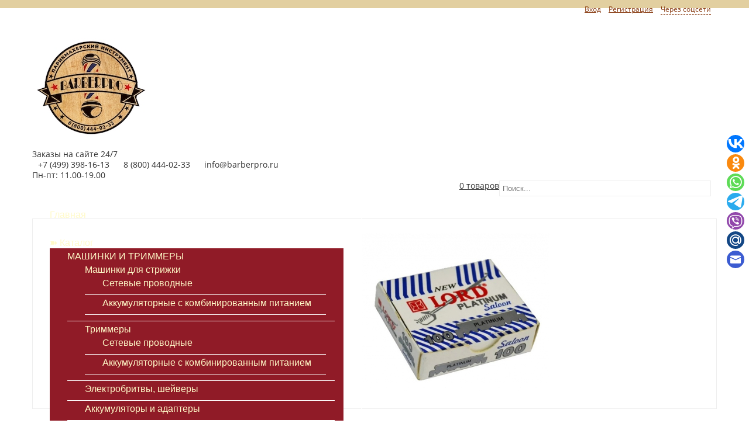

--- FILE ---
content_type: text/html; charset=UTF-8
request_url: https://www.barberpro.ru/catalog/professionalnye-instrumenty-i-aksessuary/britvy-i-pomazki/lord-odnostoronnie-lezviya-platinum-class
body_size: 9293
content:
<!DOCTYPE html>
<html lang="ru">
<head>
<meta http-equiv="Content-Type" content="text/html; charset=utf-8">
<title>Односторонние лезвия Lord Platinum Class L.100BP - BarberPro.RU</title>
<meta name="keywords" content="лезвие; лезвие для бритья односторонние">
<meta name="description" content="Односторонние лезвия Lord Platinum Class артикул L.100BP из высококачественной стали с платиновым напылением Состав: нержавеющая сталь, платина ☛ Официальный представитель ☛ Быстрая доставка ☛ BarberPro.RU">
<link href="/sites/b45/2b1/b452b10a1/files/param/000/000061/624-barberico.svg" rel="icon">
<meta name="format-detection" content="telephone=no">
<meta name="SKYPE_TOOLBAR" content="SKYPE_TOOLBAR_PARSER_COMPATIBLE">
<link href="/sites/b45/2b1/b452b10a1/files/param/000/000061/624-barberico.svg" rel="shortcut icon" /><meta name="viewport" content="width=device-width, initial-scale=1">
<link href="/static/fonts/open-sans/open-sans.css" rel="stylesheet" type="text/css">
<link rel="stylesheet" type="text/css" href="/static/common.css?1554371915">
<link rel="stylesheet" type="text/css" href="//www.barberpro.ru/themes/site2o/tpl/assets/bootstrap/css/bootstrap.min.css?1554371915">
<link rel="stylesheet" type="text/css" href="//www.barberpro.ru/themes/site2o/tpl/assets/styles/styles.css?1554371915">
<link rel="stylesheet" type="text/css" href="/static/superfish/css/superfish.css?1554371915">
<link rel="stylesheet" type="text/css" href="/static/layerslider/layerslider.css" media="screen" />
<link rel="stylesheet" type="text/css" href="/static/camera/css/camera.css" media="screen" />
<link rel="stylesheet" type="text/css" href="/static/mobilemenu/menufication.min.css" media="screen" />
<link rel="stylesheet" type="text/css" href="/static/font-awesome/font-awesome.min.css?1554371915">
<link rel="stylesheet" type="text/css" href="/api/layouts/skin" id="digistr-site2o-styles">
<script type="text/javascript" src="/static/jquery/jquery.1.8.1.js"></script>
<script type="text/javascript" src="//www.barberpro.ru/themes/site2o/tpl/assets/bootstrap/js/bootstrap.min.js?1554371915"></script>
<script type="text/javascript" src="/static/superfish/hoverIntent.js?1554371915"></script>
<script type="text/javascript" src="/static/superfish/superfish.js?1554371915"></script>
<script type="text/javascript" src="/static/mobilemenu/jquery.menufication.min.js"></script>
<script type="text/javascript" src="/static/layerslider/jquery-easing-1.3.js"></script>
<script type="text/javascript" src="/static/layerslider/jquery-transit-modified.js"></script>
<script type="text/javascript" src="/static/layerslider/layerslider.transitions.js"></script>
<script type="text/javascript" src="/static/layerslider/layerslider.kreaturamedia.jquery.js"></script>
<script type="text/javascript" src="/static/camera/scripts/jquery.mobile.customized.min.js"></script>
<script type="text/javascript" src="/static/camera/scripts/camera.min.js"></script>
<script type="text/javascript" src="/static/jquery.jcarousel.min.js"></script>
<script type="text/javascript" src="/static/jquery.lazyload.js"></script>
<script type="text/javascript" src="//www.barberpro.ru/themes/site2o/tpl/assets/javascript/jquery.dcjqaccordion.js?1554371915"></script>
<script type="text/javascript" src="//www.barberpro.ru/themes/site2o/tpl/assets/javascript/scripts.js?1554371915"></script>
<link rel="stylesheet" type="text/css" href="/min/?g=mcss" />
<script type="text/javascript" src="/static/autocomplete/jquery.autocomplete.min.js"></script>
<script type="text/javascript" src="/static/tinybox/tinybox.min.js"></script>
<script type="text/javascript" src="/static/jquery.lwtCountdown-1.0.js"></script>
<script type="text/javascript" src="/static/cartreminder.js"></script>
<script type="text/javascript" src="/static/colorbox/colorbox.js"></script>
<script src="/static/loginza.js" type="text/javascript"></script>
<script type="text/javascript" src="/static/ultimate.js?1554371915"></script>
<script type="text/javascript" src="/static/prettyPhoto/jquery.prettyPhoto.js?1554371915"></script>
<script type="text/javascript" src="/static/nivoSlider/jquery.nivo.slider.pack.js?1554371915"></script>
<script type="text/javascript" src="/static/common.js?1554371915"></script>
<link rel="stylesheet" type="text/css" href="/sites/b45/2b1/b452b10a1/styles/stili.css?1554371915" /><script type="text/javascript" src="/sites/b45/2b1/b452b10a1/javascript/social.js?1554371915"></script>
</head>
<body class="body page-catalog">
<div class="ofxh">
<div class="page-wrapper" id="page-wrapper">
<div id="top-bar">
<div class="top-bar-wrapper" id="top-bar-wrapper">
<div class="container-fluid show-on-medium">
<div class="row">
<div class="col-md-12">
<div id="header-phones">
<span class="c"><a href="tel:+7 (499) 398-16-13">+7 (499) 398-16-13</a></span> <span class="c"><a href="tel: 8 (800) 444-02-33"> 8 (800) 444-02-33</a></span> <span class="c"><a href="mailto:info@barberpro.ru">info@barberpro.ru</a></span>
<div id="header-phones-callback">
<a href="#" class="user-request dashed" type="callback">➽ Заказать звонок</a>
</div>
</div> </div>
</div>
</div>
<div class="container-fluid show-on-large">
<div class="row">
<div class="col-md-8">
<div class="top-bar-b1">
</div>
</div>
<div class="col-md-3">
<div class="top-bar-b2">
<div id="topbar-account" class="menu">
<ul>
<li class="first"><a href="/lichnyj-kabinet">Вход</a></li>
<li><a href="/registraciya">Регистрация</a></li>
<li class="last"><a href="https://loginza.ru/api/widget?token_url=http%3A%2F%2Fdigistr.ru%2Fapi%2Floginza%2F%3Fsite%3Dbarberpro.ru%26key%3D9017dd4b593daf78eaa787842c62d9cf&providers_set=google,yandex,mailruapi,vkontakte,odnoklassniki,loginza" class="dashed loginza">Через соцсети</a></li> 
</ul>
</div>
</div>
</div>
<div class="col-md-1">
<div class="top-bar-b3">
</div>
</div>
</div>
</div>
</div>
</div> 
<header id="theader">
<div class="theader-wrapper" id="theader-wrapper">
<div id="header">
<div class="header-wrapper" id="header-wrapper">
<div class="container-fluid hide-on-large">
<div class="row">
<div class="col-xs-7">
<div class="top-bar-b1">
<div id="header-logo">
<a href="/"><img src="/sites/b45/2b1/b452b10a1/images/param/000/000031/476-parikmaxerskii-instrument.jpg" title="" alt=""></a>
</div> </div>
</div>
<div class="col-xs-4">
<div class="top-bar-b3">
<div id="header-search" class="search ajaxsearch-area"><form action="/search"><input name="filter[q]" value="" id="header-search-input" type="text" placeholder="Поиск..."><button type="submit" id="header-search-button"><span id="header-search-icon"><span class="glyphicon glyphicon-search"></span></span></button></form></div>
</div>
</div>
<div class="col-xs-1">
<div class="top-bar-b4">
<div id="header-cart" class="cart-block ">
<div class="cart-header" id="header-cart-header">
<span id="header-cart-title" class="cart-title">
<span class="cart-icon" id="header-cart-icon" data-href="/cart"><span class="fa fa-shopping-cart"></span></span> </span>
<a href="/cart" id="header-cart-links">
<em class="cart-count">0</em>&nbsp;<em class="cart-count-label">товаров</em> </a>
</div>
<div class="cart-content" id="header-cart-content">
<div class="cart-isnotempty hideme">
<div class="cart-ajax">
<table class="cart-items">
<tr class="cart-totals">
<td></td>
<td colspan="2">Итого <span class="cart-price"></span></td>
</tr>
</table>
<div class="cart-checkout"><a href="/cart" class="button"><span>Перейти в корзину</span></a></div>
<div class="clearfix"></div>
</div>
</div>
<span class="cart-isempty">
Ваша корзина пуста.
</span>
</div>
</div>
</div>
</div>
</div>
</div>
<div class="container-fluid show-on-large">
<div class="row">
<div class="col-md-2 col-sm-6 col-xs-12">
<div class="header-b1">
<div id="header-logo">
<a href="/"><img src="/sites/b45/2b1/b452b10a1/images/param/000/000031/476-parikmaxerskii-instrument.jpg" title="" alt=""></a>
</div> 
</div> </div>
<div class="col-md-6 col-sm-6 col-xs-12">
<div id="header-phones">
<div id="header-phones-before">Заказы на сайте 24/7</div> <span class="c"><span class="glyphicon glyphicon-phone-alt"></span> <a href="tel:+7 (499) 398-16-13">+7 (499) 398-16-13</a></span> <span class="c"><span class="glyphicon glyphicon-phone"></span> <a href="tel:+7 (499) 398-16-13"> 8 (800) 444-02-33</a></span> <span class="c"><span class="glyphicon glyphicon-envelope"></span> <a href="mailto:info@barberpro.ru">info@barberpro.ru</a></span> <div id="header-phones-after">Пн-пт: 11.00-19.00<br /></div>
</div> </div>
<div class="col-md-3 col-sm-6 col-xs-12">
<div class="header-b2">
<div id="header-search" class="search ajaxsearch-area"><form action="/search"><input name="filter[q]" value="" id="header-search-input" type="text" placeholder="Поиск..."><button type="submit" id="header-search-button"><span id="header-search-icon"><span class="glyphicon glyphicon-search"></span></span></button></form></div>
</div> </div>
<div class="col-md-1 col-sm-6 col-xs-12">
<div class="header-b3">
<div id="header-cart" class="cart-block ">
<div class="cart-header" id="header-cart-header">
<span id="header-cart-title" class="cart-title">
<span class="cart-icon" id="header-cart-icon" data-href="/cart"><span class="fa fa-shopping-cart"></span></span> </span>
<a href="/cart" id="header-cart-links">
<em class="cart-count">0</em>&nbsp;<em class="cart-count-label">товаров</em> </a>
</div>
<div class="cart-content" id="header-cart-content">
<div class="cart-isnotempty hideme">
<div class="cart-ajax">
<table class="cart-items">
<tr class="cart-totals">
<td></td>
<td colspan="2">Итого <span class="cart-price"></span></td>
</tr>
</table>
<div class="cart-checkout"><a href="/cart" class="button"><span>Перейти в корзину</span></a></div>
<div class="clearfix"></div>
</div>
</div>
<span class="cart-isempty">
Ваша корзина пуста.
</span>
</div>
</div>
</div> </div>
</div>
</div>
<div class="container-fluid show-on-mini show-on-micro">
<div class="row">
<div class="col-xs-6">
<div class="top-bar-b1">
<div id="header-logo">
<a href="/"><img src="/sites/b45/2b1/b452b10a1/images/param/000/000031/476-parikmaxerskii-instrument.jpg" title="" alt=""></a>
</div> </div>
</div>
<div class="col-xs-6">
<div class="top-bar-b2">
<div id="topbar-account" class="menu">
<ul>
<li class="first"><a href="/lichnyj-kabinet">Вход</a></li>
<li><a href="/registraciya">Регистрация</a></li>
<li class="last"><a href="https://loginza.ru/api/widget?token_url=http%3A%2F%2Fdigistr.ru%2Fapi%2Floginza%2F%3Fsite%3Dbarberpro.ru%26key%3D9017dd4b593daf78eaa787842c62d9cf&providers_set=google,yandex,mailruapi,vkontakte,odnoklassniki,loginza" class="dashed loginza">Через соцсети</a></li> 
</ul>
</div>
<div id="header-phones">
<span class="c"><a href="tel:+7 (499) 398-16-13">+7 (499) 398-16-13</a></span> <span class="c"><a href="tel: 8 (800) 444-02-33"> 8 (800) 444-02-33</a></span> <span class="c"><a href="mailto:info@barberpro.ru">info@barberpro.ru</a></span>
<div id="header-phones-callback">
<a href="#" class="user-request dashed" type="callback">➽ Заказать звонок</a>
</div>
</div> </div>
</div>
</div>
</div>
</div>
</div>
<div id="menu">
<div class="menu-wrapper" id="menu-wrapper">
<div class="container-fluid">
<div class="row">
<div class="col-md-12">
<div id="main-menu">
<ul class="sf-menu">
<li class="l0 first"><a href="/" class="l0"><span>Главная</span></a>
</li>
<li class="l0 current"><a href="/catalog" class="l0"><span>➽ Каталог</span></a>
<ul class="l1"> 
<li class=" first ">
<a href="/catalog/muzhskoj-grumming"><span>МАШИНКИ И ТРИММЕРЫ</span></a>
<ul>
<li class="first ">
<a href="/catalog/muzhskoj-grumming/mashinki-dlya-strzhki"><span>Машинки для стрижки</span></a>
<ul>
<li class="first ">
<a href="/catalog/muzhskoj-grumming/mashinki-dlya-strzhki/setevye"><span>Сетевые проводные</span></a>
</li>
<li class=" last ">
<a href="/catalog/muzhskoj-grumming/mashinki-dlya-strzhki/akkumulyatornye"><span>Аккумуляторные с комбинированным питанием</span></a>
</li>
</ul>
</li>
<li class=" ">
<a href="/catalog/muzhskoj-grumming/trimmery"><span>Триммеры</span></a>
<ul>
<li class="first ">
<a href="/catalog/muzhskoj-grumming/trimmery/setevye-2"><span>Сетевые проводные</span></a>
</li>
<li class=" last ">
<a href="/catalog/muzhskoj-grumming/trimmery/akkumulyatornye-2"><span>Аккумуляторные с комбинированным питанием</span></a>
</li>
</ul>
</li>
<li class=" ">
<a href="/catalog/muzhskoj-grumming/yelektrobritvy"><span>Электробритвы, шейверы</span></a>
</li>
<li class=" ">
<a href="/catalog/muzhskoj-grumming/akkumulyatory-i-adaptery"><span>Аккумуляторы и адаптеры</span></a>
</li>
<li class=" ">
<a href="/catalog/muzhskoj-grumming/aksessuary-k-mashinkam-dlya-strizhki"><span>Аксессуары к машинкам для стрижки</span></a>
</li>
<li class=" ">
<a href="/catalog/muzhskoj-grumming/nozhevye-bloki"><span>Ножи для машинок</span></a>
</li>
<li class=" ">
<a href="/catalog/muzhskoj-grumming/nasadki-dlya-mashinok"><span>Насадки для машинок</span></a>
</li>
<li class=" ">
<a href="/catalog/muzhskoj-grumming/nasadki"><span>Запчасти для машинок</span></a>
</li>
<li class=" last ">
<a href="/catalog/muzhskoj-grumming/smazka-i-uxod"><span>Смазка и Уход: масло и спреи</span></a>
</li>
</ul>
</li>
<li class=" ">
<a href="/catalog/parikmaxerskie-nozhnicy"><span>НОЖНИЦЫ ПАРИКМАХЕРСКИЕ</span></a>
<ul>
<li class="first ">
<a href="/catalog/parikmaxerskie-nozhnicy/nozhnicy-pryamye"><span>Ножницы прямые</span></a>
</li>
<li class=" last ">
<a href="/catalog/parikmaxerskie-nozhnicy/nozhnicy-filirovochnye"><span>Ножницы филировочные</span></a>
</li>
</ul>
</li>
<li class=" ">
<a href="/catalog/feny"><span>ФЕНЫ ПАРИКМАХЕРСКИЕ</span></a>
<ul>
<li class="first ">
<a href="/catalog/feny/dorozhnyekompaktnye"><span>Дорожные/компактные</span></a>
</li>
<li class=" last ">
<a href="/catalog/feny/diffuzor-nasadki"><span>Диффузоры, насадки для фенов</span></a>
</li>
</ul>
</li>
<li class=" ">
<a href="/catalog/stajler"><span>СТАЙЛЕРЫ</span></a>
<ul>
<li class="first ">
<a href="/catalog/stajler/stajlery-dlya-volos"><span>Стайлеры для волос</span></a>
<ul>
<li class="first ">
<a href="/catalog/stajler/stajlery-dlya-volos/zazhimy"><span>Зажимы</span></a>
</li>
<li class=" ">
<a href="/catalog/stajler/stajlery-dlya-volos/shpilki-i-nevidimkivaliki"><span>Шпильки и невидимки/валики</span></a>
</li>
<li class=" last ">
<a href="/catalog/stajler/stajlery-dlya-volos/bigudi"><span>Бигуди</span></a>
</li>
</ul>
</li>
<li class=" last ">
<a href="/catalog/stajler/shhipcy.utyuzhki"><span>Щипцы_Утюжки_Плойки </span></a>
<ul>
<li class="first ">
<a href="/catalog/stajler/shhipcy.utyuzhki/gofre"><span>Гофре</span></a>
</li>
<li class=" ">
<a href="/catalog/stajler/shhipcy.utyuzhki/vypryamiteli-volos-i-gofre"><span>Выпрямители</span></a>
</li>
<li class=" last ">
<a href="/catalog/stajler/shhipcy.utyuzhki/dlya-keratinovogo-vypryamleniya"><span>Для кератинового выпрямления</span></a>
</li>
</ul>
</li>
</ul>
</li>
<li class=" active">
<a href="/catalog/professionalnye-instrumenty-i-aksessuary"><span>ПАРИКМАХЕРСКИЕ ПРИНАДЛЕЖНОСТИ И АКСЕССУАРЫ</span></a>
<ul>
<li class="first active">
<a href="/catalog/professionalnye-instrumenty-i-aksessuary/britvy-i-pomazki"><span>Бритвы, шаветты, лезвия и помазки</span></a>
</li>
<li class=" ">
<a href="/catalog/professionalnye-instrumenty-i-aksessuary/raspyliteli-shhetki-smetki"><span>Распылители, щетки-сметки</span></a>
</li>
<li class=" ">
<a href="/catalog/professionalnye-instrumenty-i-aksessuary/rascheski"><span>Расчёски, щётки, массажные расчёски</span></a>
</li>
<li class=" ">
<a href="/catalog/professionalnye-instrumenty-i-aksessuary/sumki-kovriki-chexly"><span>Сумки, коврики, чехлы</span></a>
</li>
<li class=" ">
<a href="/catalog/professionalnye-instrumenty-i-aksessuary/nakidki"><span>Пеньюары, накидки, фартуки и маски</span></a>
</li>
<li class=" ">
<a href="/catalog/professionalnye-instrumenty-i-aksessuary/brashingi"><span>Брашинги</span></a>
</li>
<li class=" ">
<a href="/catalog/professionalnye-instrumenty-i-aksessuary/aksesuary"><span>Аксессуары, инструменты для окрашивания и СПА</span></a>
</li>
<li class=" ">
<a href="/catalog/professionalnye-instrumenty-i-aksessuary/maneken-golova-uchebnaya"><span>Манекен голова учебная</span></a>
</li>
<li class=" last ">
<a href="/catalog/professionalnye-instrumenty-i-aksessuary/komplektuyushhie-dlya-moek"><span>КОМПЛЕКТУЮЩИЕ ДЛЯ МОЕК</span></a>
</li>
</ul>
</li>
<li class=" ">
<a href="/catalog/professionalnaya-kosmetika"><span>КОСМЕТИКА</span></a>
<ul>
<li class="first ">
<a href="/catalog/professionalnaya-kosmetika/kosmetika-cehko"><span>Косметика C:EHKO</span></a>
<ul>
<li class="first last ">
<a href="/catalog/professionalnaya-kosmetika/kosmetika-cehko/peroksanperoxan"><span>ПЕРОКСАН/Peroxan</span></a>
</li>
</ul>
</li>
<li class=" ">
<a href="/catalog/professionalnaya-kosmetika/dlya-volos"><span>Для волос и тела</span></a>
</li>
<li class=" ">
<a href="/catalog/professionalnaya-kosmetika/dlya-brovej-i-resnic"><span>Для бровей и ресниц</span></a>
</li>
<li class=" ">
<a href="/catalog/professionalnaya-kosmetika/dlya-ukladki"><span>Для укладки. Стайлинг</span></a>
</li>
<li class=" ">
<a href="/catalog/professionalnaya-kosmetika/dlya-borody-i-usov"><span>Для бороды</span></a>
</li>
<li class=" ">
<a href="/catalog/professionalnaya-kosmetika/vse-dlya-britya-2"><span>Для бритья</span></a>
</li>
<li class=" last ">
<a href="/catalog/professionalnaya-kosmetika/posle-britya"><span>После бритья</span></a>
</li>
</ul>
</li>
<li class=" ">
<a href="/catalog/rasxodnye-materialy-i-odnorazovaya-produkciya"><span>РАСХОДНЫЕ МАТЕРИАЛЫ И ОДНОРАЗОВАЯ ПРОДУКЦИЯ</span></a>
<ul>
<li class="first ">
<a href="/catalog/rasxodnye-materialy-i-odnorazovaya-produkciya/perchatki"><span>Перчатки</span></a>
</li>
<li class=" last ">
<a href="/catalog/rasxodnye-materialy-i-odnorazovaya-produkciya/sredstva-zashhity"><span>Средства защиты</span></a>
</li>
</ul>
</li>
<li class=" ">
<a href="/catalog/sterilizaciya-i-dezinfekciya"><span>СТЕРИЛИЗАЦИЯ И ДЕЗИНФЕКЦИЯ</span></a>
</li>
<li class=" last ">
<a href="/catalog/skidki-"><span>%СКИДКИ%</span></a>
</li>
</ul> </li>
<li class="l0"><a href="/obratnaya-svyaz" class="l0"><span>☎ Контакты</span></a>
</li>
<li class="l0"><a href="/otzyvy" class="l0"><span>Отзывы</span></a>
</li>
<li class="l0"><a href="/delivery" class="l0"><span>Оплата и доставка</span></a>
</li>
<li class="l0 last"><a href="/cart" class="l0"><span>Корзина</span></a>
</li>
</ul>
</div>
</div>
</div>
</div>
</div>
</div> 
</div>
</header>
<div id="content">
<div class="content-wrapper" id="content-wrapper">
<div class="container-fluid">
<div class="row">
<div class="col-md-12 content">
<div class="row"><div id="page-content"><div id="product">
<div class="row">
<div class="summary">
<div class="col-md-4 product-photo">
<div class="promo-labels in-p">
</div>
<div class="photo product-image-main" id="product-image-main">
<a href="/sites/b45/2b1/b452b10a1/images/product/000/000555/388-l.100bp.jpg" title="Односторонние лезвия Lord Platinum Class" rel="prettyPhoto" ><img src="/sites/b45/2b1/b452b10a1/images/product/000/000555/388-l.100bp.crop-320x320.a1f6174082.jpg" title="Односторонние лезвия Lord Platinum Class" alt="Односторонние лезвия Lord Platinum Class" /></a>
</div>
</div>
<div class="col-md-8">
<div class="desc">
<h1>Лезвия односторонние Lord Platinum Class</h1>
<p>
<span class="ttl">Бренд:</span> LORD<br> <span class="ttl">Артикул:</span> L.100BP<br> 
Односторонние лезвия Lord Platinum Class L.100BP<br />
Односторонние лезвия из высококачественной стали с платиновым напылением<br />
Состав: нержавеющая сталь, платина<br />
Упаковка: 100 лезвий<br />
<!--лезвия; лорд; лезвия для бритвы; lord-->
</p>
<div class="prices">
<div class="status ">
<span class="product-variant-status" data-empty="Нет в наличии">В наличии</span>
</div>
<div class="price">
<span class="n-price">750 руб.</span>
</div>
<div class="cart">
<div class="add-to-cart-section">
<input type="text" id="pc555" class="qty" name="qty" value="1" size="2" />
<div class="btns">
<a class="addtocart tc555" count="#pc555" productid="555" productprice="750">
<span class="icon"><span class="glyphicon glyphicon-shopping-cart"></span></span>
<span>В корзину</span>
</a>
</div>
</div>
</div>
</div>
<div class="pull-right">
<div class="share">
<script type="text/javascript" src="//yastatic.net/share/share.js" charset="utf-8"></script>
<div class="yashare-auto-init" data-yashareL10n="ru" data-yashareQuickServices="vkontakte,odnoklassniki,moimir" data-yashareTheme="counter"></div>
</div>
</div>
</div>
</div>
<div class="clearfix"></div>
</div>
</div>
<div class="tabbable">
<div class="tabs">
<ul>
<li><a href="#tab-testimonials">Отзывы (0)</a></li> </ul>
</div>
<div class="tabs-content">
<div id="tab-testimonials" class="tab-content">
<div id="testimonials">
</div>
<p>Отзывов к этому товару еще нет. Будьте первыми!</p><div class="entry">
<form id="sForm" method="post" action="/otzyvy#form">
<div id="contactForm">
<div class="testimonial-name">
<label for="testimonial-name">Ваше имя <span class="required">*</span></label>
<input type="text" class="text" id="testimonial-name" value="" required="required" name="data[Testimonial][name]" />
</div>
<div class="testimonial-email">
<label for="testimonial-email">E-mail <span class="required">*</span></label>
<input type="email" class="text" id="testimonial-email" value="" required="required" name="data[Testimonial][email]" />
</div>
<div class="testimonial-phone">
<label for="testimonial-phone">Телефон</label>
<input type="text" class="text" id="testimonial-phone" value="" name="data[Testimonial][phone]" />
</div>
<div class="testimonial-site">
<label for="testimonial-site">Ссылка на профиль в социальных сетях</label>
<input type="text" class="text" id="testimonial-site" value="" name="data[Testimonial][site]" />
</div>
<div class="testimonial-rating">
<label for="testimonial-rating">Оцените товар и наш сервис</label>
<input type="radio" name="data[Testimonial][rating]" value="5" /> 5
<input type="radio" name="data[Testimonial][rating]" value="4" /> 4
<input type="radio" name="data[Testimonial][rating]" value="3" /> 3
<input type="radio" name="data[Testimonial][rating]" value="2" /> 2
<input type="radio" name="data[Testimonial][rating]" value="1" /> 1
</div>
<div class="testimonial-message">
<label for="testimonial-message">Отзыв <span class="required">*</span></label>
<textarea id="testimonial-message" name="data[Testimonial][content]" required="required"></textarea>
</div>
<div>
<button type="submit" class="submit"><span> Отправить отзыв </span></button>
</div>
</div>
<input type="hidden" name="data[Testimonial][product_id]" value="555" />
<input type="hidden" name="data[redirect]" value="/catalog/professionalnye-instrumenty-i-aksessuary/britvy-i-pomazki/lord-odnostoronnie-lezviya-platinum-class" />
</form>
<div class="clearfix"></div>
</div>
</div>
</div>
</div>
<div class="clearfix"></div>
<div class="rte-text">
<div class="box-content">
<div class="products-nightbours">
<div>
<strong>Бритвы, шаветты, лезвия и помазки</strong><br>
<a href="/catalog/professionalnye-instrumenty-i-aksessuary/britvy-i-pomazki/ustrojstvo-razorpit-erbe-dlya-chistki-i-pravki-britvennyx-lezvij">Устройство для чистки и правки бритвенных лезвий Razorpit Erbe </a><br>
<a href="/catalog/professionalnye-instrumenty-i-aksessuary/britvy-i-pomazki/odnostoronnie-lezviya-lord-saloon-super-stainless-l.100gb">Односторонние лезвия Lord Saloon Super Stainless Blades 10 Boxes of 100 L.100GB</a>
</div>
<div>
<strong>Обратите внимание</strong><br>
<a href="/catalog/professionalnye-instrumenty-i-aksessuary/britvy-i-pomazki/t-obraznaya-britva-lord-smart-premium-lp1823">Т-образная бритва Lord smart Premium LP1823</a><br>
<a href="/catalog/professionalnye-instrumenty-i-aksessuary/britvy-i-pomazki/britva-shavett-proraso-straight-razor">Бритва шаветт Proraso straight razor</a>
</div>
<div>
<strong></strong><br>
<a href="/catalog/professionalnye-instrumenty-i-aksessuary/britvy-i-pomazki/britva-s-metallicheskij-ruchkoj-takai">Бритва с металлический ручкой Platinium Razor +10 blades</a><br>
<a href="/catalog/professionalnye-instrumenty-i-aksessuary/britvy-i-pomazki/parikmaxerskaya-britva-two-in-one">Парикмахерская бритва TAKAI Two in One Thinning Razor +10 blades</a>
</div>
</div>
</div>
</div>
<div class="clearfix"></div>
<div class="clearfix"></div>
</div></div></div>
</div>
</div>
</div>
</div>
</div>
<div id="prefooter">
<div class="prefooter-wrapper" id="prefooter-wrapper">
<div class="container-fluid">
<div class="row">
</div>
<div class="row">
</div>
<div class="row">
</div>
</div>
</div>
</div>
<div id="footer">
<div class="footer-wrapper" id="footer-wrapper">
<div class="container-fluid">
<div class="row">
<div class="col-md-3 col-sm-6 col-xs-12">
<div class="footer-r1b1">
<div id="footer-menu1" class="list-menu">
<div class="block-title"><h3>Информация</h3></div>
<ul>
<li>
<a href="/privacy">Политика конфиденциальности </a>
</li>
<li>
<a href="/garantii-i-pravovaya-informaciya">Гарантии и правовая информация</a>
</li>
<li>
<a href="/obratnaya-svyaz">☎ Контакты</a>
</li>
<li>
<a href="/skidki-">Акции и Скидки </a>
</li>
<li>
<a href="/novosti">Новости и статьи</a>
</li>
<li>
<a href="/registraciya">Регистрация</a>
</li>
<li>
<a href="/lichnyj-kabinet">Личный кабинет</a>
</li>
<li>
<a href="/brands">Бренды</a>
</li>
<li>
<a href="/o-sebe">О Себе</a>
</li>
<li>
<a href="/servisnoe-obsluzhivanie">Сервисное обслуживание</a>
</li>
</ul>
</div>
<div class="prefooter-block">
<div id="footer-search" class="search ajaxsearch-area"><form action="/search"><input name="filter[q]" value="" id="footer-search-input" type="text" placeholder="Поиск..."></form></div>
</div>
</div>
</div>
<div class="col-md-3 col-sm-6 col-xs-12">
<div class="footer-r1b2">
<div class="prefooter-block">
<div id="catalog-catalog" class="links-catalog list-menu">
<div class="block-title"><h3><a href="/catalog">Каталог</a></h3></div>
<ul>
<li>
<a href="/catalog/muzhskoj-grumming">МАШИНКИ И ТРИММЕРЫ</a>
</li>
<li>
<a href="/catalog/parikmaxerskie-nozhnicy">НОЖНИЦЫ ПАРИКМАХЕРСКИЕ</a>
</li>
<li>
<a href="/catalog/feny">ФЕНЫ ПАРИКМАХЕРСКИЕ</a>
</li>
<li>
<a href="/catalog/stajler">СТАЙЛЕРЫ</a>
</li>
<li>
<a href="/catalog/professionalnye-instrumenty-i-aksessuary">ПАРИКМАХЕРСКИЕ ПРИНАДЛЕЖНОСТИ И АКСЕССУАРЫ</a>
</li>
<li>
<a href="/catalog/professionalnaya-kosmetika">КОСМЕТИКА</a>
</li>
<li>
<a href="/catalog/rasxodnye-materialy-i-odnorazovaya-produkciya">РАСХОДНЫЕ МАТЕРИАЛЫ И ОДНОРАЗОВАЯ ПРОДУКЦИЯ</a>
</li>
<li>
<a href="/catalog/sterilizaciya-i-dezinfekciya">СТЕРИЛИЗАЦИЯ И ДЕЗИНФЕКЦИЯ</a>
</li>
<li>
<a href="/catalog/skidki-">%СКИДКИ%</a>
</li>
</ul>
</div>
</div>
</div>
</div>
<div class="col-md-3 col-sm-6 col-xs-12">
<div class="footer-r1b3">
<div class="prefooter-block">
<div id="footer-news" class="news-list">
<div class="block-title"><h3>Новости</h3></div>
<div class="item">
<h4><a href="/novosti/mify-o-brite-razrushaem-stereotipy.">Мифы о бритье: разрушаем стереотипы.</a></h4>
<p class="desc">Мифы о бритье: разрушаем стереотипы.
Правда ли, что электробритва не бреет так же близко, как станок.
Финальный вердикт....</p>
</div>
<div class="item">
<h4><a href="/novosti/suxoe-brityo-yelektrobritvoj.">Сухое бритьё электробритвой.</a></h4>
<p class="desc"></p>
</div>
</div>
</div>
</div>
</div>
<div class="col-md-3 col-sm-6 col-xs-12">
<div class="footer-r1b4">
<div class="prefooter-block">
<div id="phones-contacts">
<div class="block-title"><h3><a href="/obratnaya-svyaz">Контакты</a></h3></div>
<div id="footer-phones">
<div id="footer-phones-before">Заказы на сайте 24/7</div> <span class="c"><span class="glyphicon glyphicon-phone-alt"></span> <a href="tel:+7 (499) 398-16-13">+7 (499) 398-16-13</a></span> <span class="c"><span class="glyphicon glyphicon-phone"></span> <a href="tel:+7 (499) 398-16-13"> 8 (800) 444-02-33</a></span> <span class="c"><span class="glyphicon glyphicon-envelope"></span> <a href="mailto:info@barberpro.ru">info@barberpro.ru</a></span> <div id="footer-phones-after">Пн-пт: 11.00-19.00<br /></div>
</div></div>
</div>
<div class="prefooter-block">
<div id="footer-social" class="social 1">
<ul >
<li><a href="https://vk.com/barberproru" target="_blank"><img src="/static/social/square/VK/VK_24x24x32.png" alt=""></a></li> <li><a href="https://api.whatsapp.com/send?phone=79261978771&text=%D0%97%D0%B4%D1%80%D0%B0%D0%B2%D1%81%D1%82%D0%B2%D1%83%D0%B9%D1%82%D0%B5!" target="_blank"><img src="/sites/b45/2b1/b452b10a1/images/whatsapp1.png" alt=""></a></li>
<li><a href="https://www.youtube.com/channel/UCnntDLL-ySP5BfK2jQPcTjA" target="_blank"><img src="/static/social/square/YouTube1/YouTube1_24x24x32.png" alt=""></a></li> 
</ul>
</div>
</div>
<div class="prefooter-block">
<div id="footer-counters">
<!--noindex-->
<script>
(function(i,s,o,g,r,a,m){i['GoogleAnalyticsObject']=r;i[r]=i[r]||function(){
(i[r].q=i[r].q||[]).push(arguments)},i[r].l=1*new Date();a=s.createElement(o),
m=s.getElementsByTagName(o)[0];a.async=1;a.src=g;m.parentNode.insertBefore(a,m)
})(window,document,'script','https://www.google-analytics.com/analytics.js','ga');
ga('create', 'UA-93168003-2', 'auto');
ga('require', 'displayfeatures');
ga('send', 'pageview');
</script>
<!-- Yandex.Metrika counter -->
<script type="text/javascript">
(function (d, w, c) {
(w[c] = w[c] || []).push(function() {
try {
w.yaCounter42153654 = new Ya.Metrika({id:42153654,
clickmap:true,
trackLinks:true,
accurateTrackBounce:true,
ecommerce: "dataLayer",
webvisor:true});
} catch(e) {}
});
var n = d.getElementsByTagName("script")[0],
s = d.createElement("script"),
f = function () { n.parentNode.insertBefore(s, n); };
s.type = "text/javascript";
s.async = true;
s.src = (d.location.protocol == "https:" ? "https:" : "http:") + "//mc.yandex.ru/metrika/watch.js";
if (w.opera == "[object Opera]") {
d.addEventListener("DOMContentLoaded", f);
} else { f(); }
})(document, window, "yandex_metrika_callbacks");
</script>
<noscript><div><img src="//mc.yandex.ru/watch/42153654" style="position:absolute; left:-9999px;" alt="" /></div></noscript>
<!-- /Yandex.Metrika counter -->
<html>
<head>
<meta http-equiv="Content-Type" content="text/html; charset=UTF-8">
</head>
<script type="text/javascript">(function(w,doc) {
if (!w.__utlWdgt ) {
w.__utlWdgt = true;
var d = doc, s = d.createElement('script'), g = 'getElementsByTagName';
s.type = 'text/javascript'; s.charset='UTF-8'; s.async = true;
s.src = ('https:' == w.location.protocol ? 'https' : 'http') + '://w.uptolike.com/widgets/v1/uptolike.js';
var h=d[g]('body')[0];
h.appendChild(s);
}})(window,document);
</script>
<div data-mobile-view="true" data-share-size="30" data-like-text-enable="false" data-background-alpha="0.0" data-pid="1832049" data-mode="share" data-background-color="#ffffff" data-hover-effect="rotate-cw" data-follow-yt="channel/UCnntDLL-ySP5BfK2jQPcTjA" data-share-shape="round" data-share-counter-size="14" data-icon-color="#ffffff" data-mobile-sn-ids="vk.ok.wh.tm.vb.mr.em." data-text-color="#984e1f" data-buttons-color="#ffffff" data-counter-background-color="#563500" data-share-counter-type="common" data-orientation="fixed-right" data-following-enable="true" data-sn-ids="vk.ok.wh.tm.vb.mr.em." data-follow-in="barberpro.ru" data-preview-mobile="false" data-selection-enable="false" data-follow-title="Присоединяйся к BarberPro!" data-exclude-show-more="true" data-share-style="1" data-follow-vk="barberproru" data-counter-background-alpha="0.0" data-top-button="false" class="uptolike-buttons" ></div>
</html>
<!-- Yandex.Metrika counter -->
<script type="text/javascript">
(function (d, w, c) {
(w[c] = w[c] || []).push(function() {
try {
w.yaCounter42153654 = new Ya.Metrika({
id:42153654,
clickmap:true,
trackLinks:true,
accurateTrackBounce:true
});
} catch(e) { }
});
var n = d.getElementsByTagName("script")[0],
s = d.createElement("script"),
f = function () { n.parentNode.insertBefore(s, n); };
s.type = "text/javascript";
s.async = true;
s.src = "https://mc.yandex.ru/metrika/watch.js";
if (w.opera == "[object Opera]") {
d.addEventListener("DOMContentLoaded", f, false);
} else { f(); }
})(document, window, "yandex_metrika_callbacks");
</script>
<noscript><div><img src="https://mc.yandex.ru/watch/42153654" style="position:absolute; left:-9999px;" alt="" /></div></noscript>
<!-- /Yandex.Metrika counter --> 
<script>
(function(i,s,o,g,r,a,m){i['GoogleAnalyticsObject']=r;i[r]=i[r]||function(){
(i[r].q=i[r].q||[]).push(arguments)},i[r].l=1*new Date();a=s.createElement(o),
m=s.getElementsByTagName(o)[0];a.async=1;a.src=g;m.parentNode.insertBefore(a,m)
})(window,document,'script','https://www.google-analytics.com/analytics.js','ga');
ga('create', 'UA-93225503-1', 'auto');
ga('send', 'pageview');
</script>
<!-- Facebook Pixel Code -->
<script>
!function(f,b,e,v,n,t,s)
{if(f.fbq)return;n=f.fbq=function(){n.callMethod?
n.callMethod.apply(n,arguments):n.queue.push(arguments)};
if(!f._fbq)f._fbq=n;n.push=n;n.loaded=!0;n.version='2.0';
n.queue=[];t=b.createElement(e);t.async=!0;
t.src=v;s=b.getElementsByTagName(e)[0];
s.parentNode.insertBefore(t,s)}(window,document,'script',
'https://connect.facebook.net/en_US/fbevents.js');
fbq('init', '393058871548527'); 
fbq('track', 'PageView');
</script>
<noscript>
<img height="1" width="1" 
src="https://www.facebook.com/tr?id=393058871548527&ev=PageView
&noscript=1"/>
</noscript>
<!-- End Facebook Pixel Code -->
<!-- Global site tag (gtag.js) - Google Analytics -->
<script async src="https://www.googletagmanager.com/gtag/js?id=UA-93168003-2"></script>
<script>
window.dataLayer = window.dataLayer || [];
function gtag(){dataLayer.push(arguments);}
gtag('js', new Date());
gtag('config', 'UA-93168003-2');
</script>
<script>
(function(root) {
var ta = document.createElement('script'); ta.type = 'text/javascript'; ta.async = true;
ta.src = 'https://analytics.tiktok.com/i18n/pixel/sdk.js?sdkid=BSGONNE7TJFIIMTAC04G';
var s = document.getElementsByTagName('script')[0];
s.parentNode.insertBefore(ta, s);
})(window);
</script>
<meta name="facebook-domain-verification" content="44057nshl4mgcy1xk1dxieh3ysehx2" />
<script type="text/javascript">!function(){var t=document.createElement("script");t.type="text/javascript",t.async=!0,t.src="https://vk.com/js/api/openapi.js?169",t.onload=function(){VK.Retargeting.Init("VK-RTRG-1078074-8BcbE"),VK.Retargeting.Hit()},document.head.appendChild(t)}();</script><noscript><img src="https://vk.com/rtrg?p=VK-RTRG-1078074-8BcbE" style="position:fixed; left:-999px;" alt=""/></noscript>
<iframe src="https://yandex.ru/sprav/widget/rating-badge/102914835583" width="150" height="50" frameborder="0"></iframe>
<span style="display: none;" id="digistr-platform-track-data" a="cpv" d="p[i]=555&p[n]=%D0%9E%D0%B4%D0%BD%D0%BE%D1%81%D1%82%D0%BE%D1%80%D0%BE%D0%BD%D0%BD%D0%B8%D0%B5+%D0%BB%D0%B5%D0%B7%D0%B2%D0%B8%D1%8F+Lord+Platinum+Class&p[p]=750"></span><!--/noindex--></div> </div>
</div>
</div>
</div>
<div class="row">
</div>
<div class="row">
</div>
</div>
</div>
</div>
<div id="copyright">
<div class="copyright-wrapper" id="copyright-wrapper">
<div class="container-fluid">
<div class="row">
<div class="col-sm-3 col-md-3 col-xs-12 pull-right">
<div id="digistr-copyright">
<img src="https://digistr.ru/images/partners/digistr-copyright.png" alt="" /> <a href="https://digistr.ru/">Платформа интернет-магазина &mdash; Digistr</a>
</div>
</div>
<div class="col-sm-6 col-md-6 col-xs-12">
© 2016-2025 barberpro.ru ИП Сизов А. И. ОГРНИП 317774600029662
</div>
<div class="col-sm-3 col-md-3 col-xs-12">
</div>
</div>
</div>
</div>
</div>
</div><!-- // #page-container -->
<div id="cookie_notification">
<div class="cookie_notification__wrapper">
<div class="cookie_notification__txt">
<p>Мы используем файлы cookie. Продолжив работу с сайтом, вы соглашаетесь с</p> <a href="/privacy">политикой обработки персональных данных.</a>
</div>
<div class="cookie_notification__btn">
<button class="button cookie_accept" id="document">ОК</button>
</div>
</div>
</div>
<div id="mobilemenu-wrapper">
<ul id="mobilemenu">
<li class="l0 first"><a href="/" class="l0"><span>Главная</span></a>
</li>
<li class="l0 current"><a href="/catalog" class="l0"><span>➽ Каталог</span></a>
<ul class="sub-menu">
<li class="first ">
<a href="/catalog/muzhskoj-grumming"><span>МАШИНКИ И ТРИММЕРЫ</span></a>
<ul class="sub-menu">
<li class="first ">
<a href="/catalog/muzhskoj-grumming/mashinki-dlya-strzhki"><span>Машинки для стрижки</span></a>
<ul class="sub-menu">
<li class="first ">
<a href="/catalog/muzhskoj-grumming/mashinki-dlya-strzhki/setevye"><span>Сетевые проводные</span></a>
</li>
<li class=" last ">
<a href="/catalog/muzhskoj-grumming/mashinki-dlya-strzhki/akkumulyatornye"><span>Аккумуляторные с комбинированным питанием</span></a>
</li>
</ul>
</li>
<li class=" ">
<a href="/catalog/muzhskoj-grumming/trimmery"><span>Триммеры</span></a>
<ul class="sub-menu">
<li class="first ">
<a href="/catalog/muzhskoj-grumming/trimmery/setevye-2"><span>Сетевые проводные</span></a>
</li>
<li class=" last ">
<a href="/catalog/muzhskoj-grumming/trimmery/akkumulyatornye-2"><span>Аккумуляторные с комбинированным питанием</span></a>
</li>
</ul>
</li>
<li class=" ">
<a href="/catalog/muzhskoj-grumming/yelektrobritvy"><span>Электробритвы, шейверы</span></a>
</li>
<li class=" ">
<a href="/catalog/muzhskoj-grumming/akkumulyatory-i-adaptery"><span>Аккумуляторы и адаптеры</span></a>
</li>
<li class=" ">
<a href="/catalog/muzhskoj-grumming/aksessuary-k-mashinkam-dlya-strizhki"><span>Аксессуары к машинкам для стрижки</span></a>
</li>
<li class=" ">
<a href="/catalog/muzhskoj-grumming/nozhevye-bloki"><span>Ножи для машинок</span></a>
</li>
<li class=" ">
<a href="/catalog/muzhskoj-grumming/nasadki-dlya-mashinok"><span>Насадки для машинок</span></a>
</li>
<li class=" ">
<a href="/catalog/muzhskoj-grumming/nasadki"><span>Запчасти для машинок</span></a>
</li>
<li class=" last ">
<a href="/catalog/muzhskoj-grumming/smazka-i-uxod"><span>Смазка и Уход: масло и спреи</span></a>
</li>
</ul>
</li>
<li class=" ">
<a href="/catalog/parikmaxerskie-nozhnicy"><span>НОЖНИЦЫ ПАРИКМАХЕРСКИЕ</span></a>
<ul class="sub-menu">
<li class="first ">
<a href="/catalog/parikmaxerskie-nozhnicy/nozhnicy-pryamye"><span>Ножницы прямые</span></a>
</li>
<li class=" last ">
<a href="/catalog/parikmaxerskie-nozhnicy/nozhnicy-filirovochnye"><span>Ножницы филировочные</span></a>
</li>
</ul>
</li>
<li class=" ">
<a href="/catalog/feny"><span>ФЕНЫ ПАРИКМАХЕРСКИЕ</span></a>
<ul class="sub-menu">
<li class="first ">
<a href="/catalog/feny/dorozhnyekompaktnye"><span>Дорожные/компактные</span></a>
</li>
<li class=" last ">
<a href="/catalog/feny/diffuzor-nasadki"><span>Диффузоры, насадки для фенов</span></a>
</li>
</ul>
</li>
<li class=" ">
<a href="/catalog/stajler"><span>СТАЙЛЕРЫ</span></a>
<ul class="sub-menu">
<li class="first ">
<a href="/catalog/stajler/stajlery-dlya-volos"><span>Стайлеры для волос</span></a>
<ul class="sub-menu">
<li class="first ">
<a href="/catalog/stajler/stajlery-dlya-volos/zazhimy"><span>Зажимы</span></a>
</li>
<li class=" ">
<a href="/catalog/stajler/stajlery-dlya-volos/shpilki-i-nevidimkivaliki"><span>Шпильки и невидимки/валики</span></a>
</li>
<li class=" last ">
<a href="/catalog/stajler/stajlery-dlya-volos/bigudi"><span>Бигуди</span></a>
</li>
</ul>
</li>
<li class=" last ">
<a href="/catalog/stajler/shhipcy.utyuzhki"><span>Щипцы_Утюжки_Плойки </span></a>
<ul class="sub-menu">
<li class="first ">
<a href="/catalog/stajler/shhipcy.utyuzhki/gofre"><span>Гофре</span></a>
</li>
<li class=" ">
<a href="/catalog/stajler/shhipcy.utyuzhki/vypryamiteli-volos-i-gofre"><span>Выпрямители</span></a>
</li>
<li class=" last ">
<a href="/catalog/stajler/shhipcy.utyuzhki/dlya-keratinovogo-vypryamleniya"><span>Для кератинового выпрямления</span></a>
</li>
</ul>
</li>
</ul>
</li>
<li class=" active">
<a href="/catalog/professionalnye-instrumenty-i-aksessuary"><span>ПАРИКМАХЕРСКИЕ ПРИНАДЛЕЖНОСТИ И АКСЕССУАРЫ</span></a>
<ul class="sub-menu">
<li class="first active">
<a href="/catalog/professionalnye-instrumenty-i-aksessuary/britvy-i-pomazki"><span>Бритвы, шаветты, лезвия и помазки</span></a>
</li>
<li class=" ">
<a href="/catalog/professionalnye-instrumenty-i-aksessuary/raspyliteli-shhetki-smetki"><span>Распылители, щетки-сметки</span></a>
</li>
<li class=" ">
<a href="/catalog/professionalnye-instrumenty-i-aksessuary/rascheski"><span>Расчёски, щётки, массажные расчёски</span></a>
</li>
<li class=" ">
<a href="/catalog/professionalnye-instrumenty-i-aksessuary/sumki-kovriki-chexly"><span>Сумки, коврики, чехлы</span></a>
</li>
<li class=" ">
<a href="/catalog/professionalnye-instrumenty-i-aksessuary/nakidki"><span>Пеньюары, накидки, фартуки и маски</span></a>
</li>
<li class=" ">
<a href="/catalog/professionalnye-instrumenty-i-aksessuary/brashingi"><span>Брашинги</span></a>
</li>
<li class=" ">
<a href="/catalog/professionalnye-instrumenty-i-aksessuary/aksesuary"><span>Аксессуары, инструменты для окрашивания и СПА</span></a>
</li>
<li class=" ">
<a href="/catalog/professionalnye-instrumenty-i-aksessuary/maneken-golova-uchebnaya"><span>Манекен голова учебная</span></a>
</li>
<li class=" last ">
<a href="/catalog/professionalnye-instrumenty-i-aksessuary/komplektuyushhie-dlya-moek"><span>КОМПЛЕКТУЮЩИЕ ДЛЯ МОЕК</span></a>
</li>
</ul>
</li>
<li class=" ">
<a href="/catalog/professionalnaya-kosmetika"><span>КОСМЕТИКА</span></a>
<ul class="sub-menu">
<li class="first ">
<a href="/catalog/professionalnaya-kosmetika/kosmetika-cehko"><span>Косметика C:EHKO</span></a>
<ul class="sub-menu">
<li class="first last ">
<a href="/catalog/professionalnaya-kosmetika/kosmetika-cehko/peroksanperoxan"><span>ПЕРОКСАН/Peroxan</span></a>
</li>
</ul>
</li>
<li class=" ">
<a href="/catalog/professionalnaya-kosmetika/dlya-volos"><span>Для волос и тела</span></a>
</li>
<li class=" ">
<a href="/catalog/professionalnaya-kosmetika/dlya-brovej-i-resnic"><span>Для бровей и ресниц</span></a>
</li>
<li class=" ">
<a href="/catalog/professionalnaya-kosmetika/dlya-ukladki"><span>Для укладки. Стайлинг</span></a>
</li>
<li class=" ">
<a href="/catalog/professionalnaya-kosmetika/dlya-borody-i-usov"><span>Для бороды</span></a>
</li>
<li class=" ">
<a href="/catalog/professionalnaya-kosmetika/vse-dlya-britya-2"><span>Для бритья</span></a>
</li>
<li class=" last ">
<a href="/catalog/professionalnaya-kosmetika/posle-britya"><span>После бритья</span></a>
</li>
</ul>
</li>
<li class=" ">
<a href="/catalog/rasxodnye-materialy-i-odnorazovaya-produkciya"><span>РАСХОДНЫЕ МАТЕРИАЛЫ И ОДНОРАЗОВАЯ ПРОДУКЦИЯ</span></a>
<ul class="sub-menu">
<li class="first ">
<a href="/catalog/rasxodnye-materialy-i-odnorazovaya-produkciya/perchatki"><span>Перчатки</span></a>
</li>
<li class=" last ">
<a href="/catalog/rasxodnye-materialy-i-odnorazovaya-produkciya/sredstva-zashhity"><span>Средства защиты</span></a>
</li>
</ul>
</li>
<li class=" ">
<a href="/catalog/sterilizaciya-i-dezinfekciya"><span>СТЕРИЛИЗАЦИЯ И ДЕЗИНФЕКЦИЯ</span></a>
</li>
<li class=" last ">
<a href="/catalog/skidki-"><span>%СКИДКИ%</span></a>
</li>
</ul>
</li>
<li class="l0"><a href="/obratnaya-svyaz" class="l0"><span>☎ Контакты</span></a>
</li>
<li class="l0"><a href="/otzyvy" class="l0"><span>Отзывы</span></a>
</li>
<li class="l0"><a href="/delivery" class="l0"><span>Оплата и доставка</span></a>
</li>
<li class="l0"><a href="/cart" class="l0"><span>Корзина</span></a>
</li>
</ul>
</div>
<!--noindex-->
<div id="shop-cart-currency" format="%s %z" name="руб." format="%s %z" decimals="0" dsep="." tsep=" "><!-- --></div>
<!--/noindex-->
<!--noindex-->
<span id="shop-cart-currency" data-format="%s %z" data-name="руб." data-decimals="0" data-dsep="." data-tsep=" "></span>
<div id="on-add2cart-overlay"></div>
<div id="on-add2cart-window"></div>
<div id="language-messages-box" style="display: none;">
<div class="product-added">Товар успешно добавлен в корзину. <a href="/cart">Перейти к оформлению заказа.</a></div>
<div class="product-deleted">Товар успешно удален из корзины.</div>
<div class="product-limit">К сожалению, на складе всего #count# шт этого товара, больше заказать нельзя.</div>
<div class="product-wishlist-added">Товар добавлен в избранное. <a href="/catalog/wishlist">Просмотреть избранное.</a></div>
<div class="product-compare-added">Товар добавлен в сравнение. <a href="/catalog/compare">Сравнить товары.</a></div>
<div class="product-choose-attributes">Выберите, пожалуйста, необходимые варианты заказа (#names#)</div>
</div>
<script type="text/javascript">
var _TrackerID = 'a5a3eb1bc8dd99ecd1de873b4130285c,barberpro.ru,e62fb2285fc9a0c4560db44488088e1c';
var _paq = _paq || [];
_paq.push(['setEcommerceView',
"L.100BP",
"Односторонние лезвия Lord Platinum Class",
"Бритвы, шаветты, лезвия и помазки",
750
]);
_paq.push(['setDocumentTitle', 'Односторонние лезвия Lord Platinum Class']);
_paq.push(['trackPageView']);
_paq.push(['enableLinkTracking']);
</script>
<!--/noindex-->
</div>
</body>
</html>

--- FILE ---
content_type: application/javascript;charset=utf-8
request_url: https://w.uptolike.com/widgets/v1/version.js?cb=cb__utl_cb_share_1768746063809529
body_size: 397
content:
cb__utl_cb_share_1768746063809529('1ea92d09c43527572b24fe052f11127b');

--- FILE ---
content_type: application/javascript;charset=utf-8
request_url: https://w.uptolike.com/widgets/v1/widgets-batch.js?params=JTVCJTdCJTIycGlkJTIyJTNBJTIyMTgzMjA0OSUyMiUyQyUyMnVybCUyMiUzQSUyMmh0dHBzJTNBJTJGJTJGd3d3LmJhcmJlcnByby5ydSUyRmNhdGFsb2clMkZwcm9mZXNzaW9uYWxueWUtaW5zdHJ1bWVudHktaS1ha3Nlc3N1YXJ5JTJGYnJpdHZ5LWktcG9tYXpraSUyRmxvcmQtb2Rub3N0b3Jvbm5pZS1sZXp2aXlhLXBsYXRpbnVtLWNsYXNzJTIyJTdEJTVE&mode=0&callback=callback__utl_cb_share_1768746064964446
body_size: 453
content:
callback__utl_cb_share_1768746064964446([{
    "pid": "1832049",
    "subId": 0,
    "initialCounts": {"fb":0,"tw":0,"tb":0,"ok":0,"vk":0,"ps":0,"gp":0,"mr":0,"lj":0,"li":0,"sp":0,"su":0,"ms":0,"fs":0,"bl":0,"dg":0,"sb":0,"bd":0,"rb":0,"ip":0,"ev":0,"bm":0,"em":0,"pr":0,"vd":0,"dl":0,"pn":0,"my":0,"ln":0,"in":0,"yt":0,"rss":0,"oi":0,"fk":0,"fm":0,"li":0,"sc":0,"st":0,"vm":0,"wm":0,"4s":0,"gg":0,"dd":0,"ya":0,"gt":0,"wh":0,"4t":0,"ul":0,"vb":0,"tm":0},
    "forceUpdate": ["fb","ok","vk","ps","gp","mr","my"],
    "extMet": false,
    "url": "https%3A%2F%2Fwww.barberpro.ru%2Fcatalog%2Fprofessionalnye-instrumenty-i-aksessuary%2Fbritvy-i-pomazki%2Flord-odnostoronnie-lezviya-platinum-class",
    "urlWithToken": "https%3A%2F%2Fwww.barberpro.ru%2Fcatalog%2Fprofessionalnye-instrumenty-i-aksessuary%2Fbritvy-i-pomazki%2Flord-odnostoronnie-lezviya-platinum-class%3F_utl_t%3DXX",
    "intScr" : false,
    "intId" : 0,
    "exclExt": false
}
])